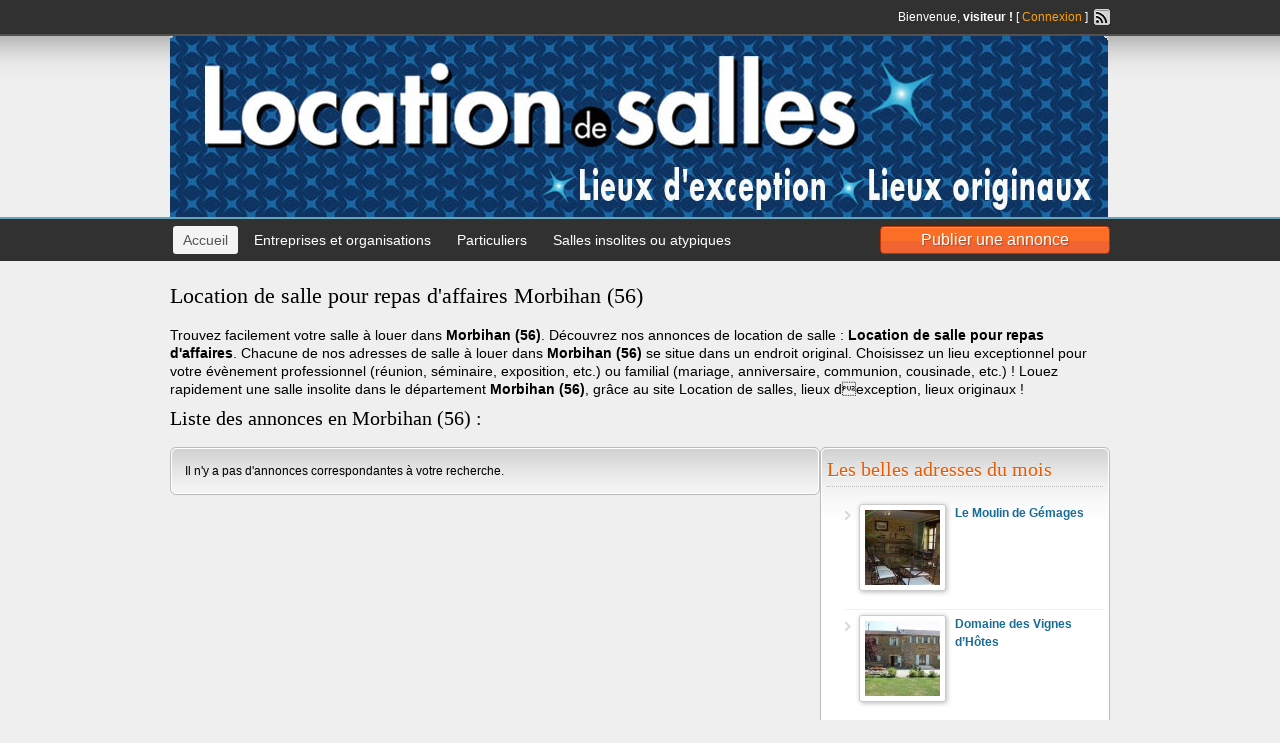

--- FILE ---
content_type: text/html
request_url: http://www.location-salle-insolite.com/listing/dep-location-de-salle-pour-repas-d-affaires_morbihan-56_81-1.html
body_size: 20225
content:


	
<!DOCTYPE html PUBLIC "-//W3C//DTD XHTML 1.0 Transitional//EN" "http://www.w3.org/TR/xhtml1/DTD/xhtml1-transitional.dtd">

<html xmlns="http://www.w3.org/1999/xhtml" dir="ltr" lang="fr-FR" xmlns:og="http://ogp.me/ns#" xmlns:fb="http://www.facebook.com/2008/fbml">

<head profile="http://gmpg.org/xfn/11">
    <meta http-equiv="Content-Type" content="text/html; charset=UTF-8" />
<title>Location de salle pour repas d'affaires Morbihan (56) - entreprises et organisations</title>
<meta name="Description" content="Array Morbihan (56)">

    <link rel="alternate" type="application/rss+xml" title="RSS 2.0" href="http://www.location-salle-insolite.com/feed/?post_type=ad_listing" />
    <link rel="pingback" href="http://www.location-salle-insolite.com/xmlrpc.php" />

    

<!-- This site is optimized with the Yoast WordPress SEO plugin v1.0.3 - http://yoast.com/wordpress/seo/ -->
<!-- / Yoast WordPress SEO plugin. -->


<style type="text/css" media="screen">@import "http://www.location-salle-insolite.com/wp-content/plugins/wp-custom-fields-search/templates/searchforms.css";</style>
<link rel="alternate" type="application/rss+xml" title="Location salle insolite &raquo; Flux" href="http://www.location-salle-insolite.com/feed/" />
<link rel="alternate" type="application/rss+xml" title="Location salle insolite &raquo; Flux des commentaires" href="http://www.location-salle-insolite.com/comments/feed/" />
<link rel='stylesheet' id='crfp-rating-css-css'  href='http://www.location-salle-insolite.com/wp-content/plugins/comment-rating-field-plugin/css/rating.css?ver=3.3.1' type='text/css' media='all' />
<link rel='stylesheet' id='at-main-css'  href='http://www.location-salle-insolite.com/wp-content/themes/classipress/style.css?ver=3.3.1' type='text/css' media='all' />
<link rel='stylesheet' id='at-color-css'  href='http://www.location-salle-insolite.com/wp-content/themes/classipress/styles/teal.css?ver=3.3.1' type='text/css' media='all' />
<link rel='stylesheet' id='autocomplete-css'  href='http://www.location-salle-insolite.com/wp-content/themes/classipress/includes/js/jquery-ui/jquery-ui-1.8.5.autocomplete.css?ver=1.8.5' type='text/css' media='all' />
<script type='text/javascript' src='http://www.location-salle-insolite.com/wp-includes/js/jquery/jquery.js?ver=1.7.1'></script>
<script type='text/javascript' src='http://www.location-salle-insolite.com/wp-content/plugins/comment-rating-field-plugin/js/jquery.rating.pack.js?ver=3.3.1'></script>
<script type='text/javascript' src='http://www.location-salle-insolite.com/wp-includes/js/jquery/ui/jquery.ui.core.min.js?ver=1.8.16'></script>
<script type='text/javascript' src='http://www.location-salle-insolite.com/wp-includes/js/jquery/ui/jquery.ui.widget.min.js?ver=1.8.16'></script>
<script type='text/javascript' src='http://www.location-salle-insolite.com/wp-includes/js/jquery/ui/jquery.ui.position.min.js?ver=1.8.16'></script>
<script type='text/javascript' src='http://www.location-salle-insolite.com/wp-content/themes/classipress/includes/js/ui.autocomplete.js?ver=1.8.5'></script>
<script type='text/javascript' src='http://www.location-salle-insolite.com/wp-content/themes/classipress/includes/js/selectbox.min.js?ver=1.0.7'></script>
<script type='text/javascript'>
/* <![CDATA[ */
var theme_scripts_loc = {"appTaxTag":"ad_tag"};
/* ]]> */
</script>
<script type='text/javascript' src='http://www.location-salle-insolite.com/wp-content/themes/classipress/includes/js/theme-scripts.js?ver=3.1'></script>
<script type='text/javascript' src='http://www.location-salle-insolite.com/wp-content/themes/classipress/includes/js/superfish.js?ver=1.4.8'></script>
<link rel="EditURI" type="application/rsd+xml" title="RSD" href="http://www.location-salle-insolite.com/xmlrpc.php?rsd" />
<link rel="wlwmanifest" type="application/wlwmanifest+xml" href="http://www.location-salle-insolite.com/wp-includes/wlwmanifest.xml" /> 
<link rel="shortcut icon" href="http://www.location-salle-insolite.com/wp-content/themes/classipress/images/favicon.ico" />
<meta name="version" content="ClassiPress 3.1.6" />
<meta name="db-version" content="" />
<meta name="robots" content="noindex,follow" />

</head>
<body>
                <div class="container">  		                                   <!-- HEADER -->     <div class="header">          <div class="header_top">              <div class="header_top_res">                  <p>                 			Bienvenue, <strong>visiteur !</strong> [ <a href="http://www.location-salle-insolite.com/wp-login.php">Connexion</a> ]&nbsp;                          <a href="http://www.location-salle-insolite.com/feed/?post_type=ad_listing" target="_blank"><img src="http://www.location-salle-insolite.com/wp-content/themes/classipress/images/icon_rss.gif" width="16" height="16" alt="rss" class="srvicon" /></a>                                  </p>              </div><!-- /header_top_res -->          </div><!-- /header_top -->           <div class="header_main">              <div class="header_main_bg">                  <div class="header_main_res">                      <div id="logo">                                                                                       <a href="http://www.location-salle-insolite.com"><img src="http://www.location-salle-insolite.com/Header-location-salles.png" alt="Location salle insolite" class="header-logo" /></a>                                                                           </div><!-- /logo -->                                           <div class="clr"></div>                  </div><!-- /header_main_res -->              </div><!-- /header_main_bg -->          </div><!-- /header_main -->           <div class="header_menu">              <div class="header_menu_res">                  <a href="http://www.location-salle-insolite.com/add-new/" onclick="_gaq.push(['_trackEvent', 'Clic sur publier une annonce', 'Clic sur publier une annonce', 'Clic sur publier une annonce']);" class="obtn btn_orange">Publier une annonce</a>                  <ul id="nav">                                       <li class="page_item current_page_item"><a href="http://www.location-salle-insolite.com">Accueil</a></li>                     				    <li ><a href="http://www.location-salle-insolite.com/location-salles/entreprises-et-organisations/">Entreprises et organisations</a></li> 					 					 <li><a href="http://www.location-salle-insolite.com/location-salles/particuliers/">Particuliers</a></li> 					  					  <li ><a href="http://www.location-salle-insolite.com/location-salles/salles-insolites-atypiques/">Salles insolites ou atypiques</a></li>                      </ul>                       <div class="clr"></div>                   </div><!-- /header_menu_res -->          </div><!-- /header_menu -->      </div><!-- /header -->                	         <div class="content">  	<div class="content_botbg">  		<div class="content_res">                          <h1>Location de salle pour repas d'affaires Morbihan (56)</h1><p class="regiontext">
Trouvez facilement votre salle à louer dans <strong>Morbihan (56)</strong>. Découvrez nos
annonces de location de salle : <strong>Location de salle pour repas d'affaires</strong>. Chacune de nos adresses de salle
à louer dans <strong>Morbihan (56)</strong> se situe dans un endroit original. Choisissez un
lieu exceptionnel pour votre évènement professionnel (réunion, séminaire, exposition,
etc.) ou familial (mariage, anniversaire, communion, cousinade, etc.) ! Louez rapidement
une salle insolite dans le département <strong>Morbihan (56)</strong>, grâce au site
Location de salles, lieux dexception, lieux originaux !</p><h2>Liste des annonces en Morbihan (56) :</h2>         <div class="content_left2">              			 				 <div class="post-block-out">                      <div class="post-block">          		Il n'y a pas d'annonces correspondantes à votre recherche. 		</div> 		 		</div> 	       </div><!-- /content_left -->               <div class="content_right">  		    <script type="text/javascript"> // <![CDATA[     /* featured listings slider */     jQuery(document).ready(function($) {         $('.slider').jCarouselLite({ 		 vertical: true,             btnNext: '.next',             btnPrev: '.prev',             visible: 10,             hoverPause: true,             auto: 2800,             speed: 1100,             easing: 'easeOutQuint' // for different types of easing, see easing.js         });     }); // ]]> </script>                        <!-- featured listings -->         <div class="shadowblock_out">              <div class="shadowblockdir">                  <h2 class="dotted orange">Les belles adresses du mois</h2>                  <div class="sliderblockdir">                      <div id="list">                           <div class="slider">                              <ul>                                                                       <li>                                         <span class="feat_left">  											<a href="http://www.location-salle-insolite.com/location-salle/le-moulin-de-gemages/" title="Le Moulin de Gémages" class="preview" rel="http://www.location-salle-insolite.com/wp-content/uploads/2012/06/491834-333x500.jpg"><img width="75" height="75" src="http://www.location-salle-insolite.com/wp-content/uploads/2012/06/491834-75x75.jpg" class="attachment-ad-thumb" alt="LE MOULIN DE GEMAGES" title="LE MOULIN DE GEMAGES" /></a>											 											<div class="clr"></div>  											<span class="price_sm">&nbsp;</span>  										</span>                                         <a href="http://www.location-salle-insolite.com/location-salle/le-moulin-de-gemages/">Le Moulin de Gémages</a> 										                                     </li>                                                                       <li>                                         <span class="feat_left">  											<a href="http://www.location-salle-insolite.com/location-salle/domaine-des-vignes-dhotes/" title="Domaine des Vignes d&rsquo;Hôtes" class="preview" rel="http://www.location-salle-insolite.com/wp-content/uploads/2012/06/932840.jpg"><img width="75" height="75" src="http://www.location-salle-insolite.com/wp-content/uploads/2012/06/932840-75x75.jpg" class="attachment-ad-thumb" alt="Domaine des Vignes d&#8217;Hôtes" title="Domaine des Vignes d&#8217;Hôtes" /></a>											 											<div class="clr"></div>  											<span class="price_sm">&nbsp;</span>  										</span>                                         <a href="http://www.location-salle-insolite.com/location-salle/domaine-des-vignes-dhotes/">Domaine des Vignes d&rsquo;Hôtes</a> 										                                     </li>                                                                       <li>                                         <span class="feat_left">  											<a href="http://www.location-salle-insolite.com/location-salle/chateau-de-moulin-le-comte/" title="Chateau de Moulin le Comte" class="preview" rel="http://www.location-salle-insolite.com/wp-content/uploads/2012/06/415434-500x375.jpg"><img width="75" height="75" src="http://www.location-salle-insolite.com/wp-content/uploads/2012/06/415434-75x75.jpg" class="attachment-ad-thumb" alt="Chateau de Moulin le Comte" title="Chateau de Moulin le Comte" /></a>											 											<div class="clr"></div>  											<span class="price_sm">&nbsp;</span>  										</span>                                         <a href="http://www.location-salle-insolite.com/location-salle/chateau-de-moulin-le-comte/">Chateau de Moulin le Comte</a> 										                                     </li>                                                                       <li>                                         <span class="feat_left">  											<a href="http://www.location-salle-insolite.com/location-salle/le-mas-de-la-roche/" title="Le Mas de la Roche" class="preview" rel="http://www.location-salle-insolite.com/wp-content/uploads/2012/05/677445-500x280.jpg"><img width="75" height="75" src="http://www.location-salle-insolite.com/wp-content/uploads/2012/05/677445-75x75.jpg" class="attachment-ad-thumb" alt="LE MAS DE LA ROCHE" title="LE MAS DE LA ROCHE" /></a>											 											<div class="clr"></div>  											<span class="price_sm">&nbsp;</span>  										</span>                                         <a href="http://www.location-salle-insolite.com/location-salle/le-mas-de-la-roche/">Le Mas de la Roche</a> 										                                     </li>                                                                       <li>                                         <span class="feat_left">  											<a href="http://www.location-salle-insolite.com/location-salle/chateau-de-la-galissonniere/" title="Château de la Galissonnière" class="preview" rel="http://www.location-salle-insolite.com/wp-content/uploads/2012/05/889513-500x331.jpg"><img width="75" height="75" src="http://www.location-salle-insolite.com/wp-content/uploads/2012/05/889513-75x75.jpg" class="attachment-ad-thumb" alt="Château de la Galissonnière" title="Château de la Galissonnière" /></a>											 											<div class="clr"></div>  											<span class="price_sm">&nbsp;</span>  										</span>                                         <a href="http://www.location-salle-insolite.com/location-salle/chateau-de-la-galissonniere/">Château de la Galissonnière</a> 										                                     </li>                                                                       <li>                                         <span class="feat_left">  											<a href="http://www.location-salle-insolite.com/location-salle/manoir-de-graincourt/" title="Manoir de Graincourt" class="preview" rel="http://www.location-salle-insolite.com/wp-content/uploads/2012/05/photo-1624-500x335.jpg"><img width="75" height="75" src="http://www.location-salle-insolite.com/wp-content/uploads/2012/05/photo-1624-75x75.jpg" class="attachment-ad-thumb" alt="photo-1624" title="photo-1624" /></a>											 											<div class="clr"></div>  											<span class="price_sm">&nbsp;</span>  										</span>                                         <a href="http://www.location-salle-insolite.com/location-salle/manoir-de-graincourt/">Manoir de Graincourt</a> 										                                     </li>                                                                       <li>                                         <span class="feat_left">  											<a href="http://www.location-salle-insolite.com/location-salle/chateau-beaupre-deleuze/" title="Château Beaupré Deleuze" class="preview" rel="http://www.location-salle-insolite.com/wp-content/uploads/2012/05/933734-378x500.jpg"><img width="75" height="75" src="http://www.location-salle-insolite.com/wp-content/uploads/2012/05/933734-75x75.jpg" class="attachment-ad-thumb" alt="CHATEAU BEAUPRE DELEUZE" title="CHATEAU BEAUPRE DELEUZE" /></a>											 											<div class="clr"></div>  											<span class="price_sm">&nbsp;</span>  										</span>                                         <a href="http://www.location-salle-insolite.com/location-salle/chateau-beaupre-deleuze/">Château Beaupré Deleuze</a> 										                                     </li>                                                                       <li>                                         <span class="feat_left">  											<a href="http://www.location-salle-insolite.com/location-salle/le-panoramic/" title="Le Panoramic" class="preview" rel="http://www.location-salle-insolite.com/wp-content/uploads/2013/04/481193-500x375.jpg"><img width="75" height="75" src="http://www.location-salle-insolite.com/wp-content/uploads/2013/04/481193-75x75.jpg" class="attachment-ad-thumb" alt="Le Panoramic" title="Le Panoramic" /></a>											 											<div class="clr"></div>  											<span class="price_sm">&nbsp;</span>  										</span>                                         <a href="http://www.location-salle-insolite.com/location-salle/le-panoramic/">Le Panoramic</a> 										                                     </li>                                                                       <li>                                         <span class="feat_left">  											<a href="http://www.location-salle-insolite.com/location-salle/abbaye-de-villelongue/" title="Abbaye de Villelongue" class="preview" rel="http://www.location-salle-insolite.com/wp-content/uploads/2012/05/54815-500x335.jpg"><img width="75" height="75" src="http://www.location-salle-insolite.com/wp-content/uploads/2012/05/54815-75x75.jpg" class="attachment-ad-thumb" alt="Abbaye de Villelongue" title="Abbaye de Villelongue" /></a>											 											<div class="clr"></div>  											<span class="price_sm">&nbsp;</span>  										</span>                                         <a href="http://www.location-salle-insolite.com/location-salle/abbaye-de-villelongue/">Abbaye de Villelongue</a> 										                                     </li>                                                                       <li>                                         <span class="feat_left">  											<a href="http://www.location-salle-insolite.com/location-salle/lemons-production/" title="Location de salle Villa Lemons" class="preview" rel="http://www.location-salle-insolite.com/wp-content/uploads/2014/03/895428.jpg"><img width="75" height="75" src="http://www.location-salle-insolite.com/wp-content/uploads/2014/03/895428-75x75.jpg" class="attachment-ad-thumb" alt="Lemons Production" title="Lemons Production" /></a>											 											<div class="clr"></div>  											<span class="price_sm">&nbsp;</span>  										</span>                                         <a href="http://www.location-salle-insolite.com/location-salle/lemons-production/">Location de salle Villa Lemons</a> 										                                     </li>                                                               </ul>                          </div>                       </div><!-- /slider -->                      <div class="clr"></div>                  </div><!-- /sliderblock -->              </div><!-- /shadowblock -->          </div><!-- /shadowblock_out -->                     						                                    <!-- no dynamic sidebar setup -->                                            </div><!-- /content_right -->              <div class="clr"></div>          </div><!-- /content_res -->      </div><!-- /content_botbg -->  </div><!-- /content -->                   <div class="footer">          <div class="footer_menu">          <div class="footer_menu_res">              <ul>                 <li class="first"><a href="http://www.location-salle-insolite.com">Accueil</a></li>                 <li class="page_item page-item-435"><a href="http://www.location-salle-insolite.com/annuaires/">Annuaires</a></li>                            </ul>              <div class="clr"></div>          </div><!-- /footer_menu_res -->              </div><!-- /footer_menu -->      <div class="footer_main">          <div class="footer_main_res">                            <p>&copy; 2026 Location salle insolite. Tous droits réservés.</p>                                                <div class="clr"></div>                  </div><!-- /footer_main_res -->      </div><!-- /footer_main -->  </div><!-- /footer -->             	<script type="text/javascript" > 		var ajaxurl = 'http://www.location-salle-insolite.com/wp-admin/admin-ajax.php'; 	</script> 		<div id="fb-root"></div> 		<script type='text/javascript'> 		//<![CDATA[ 		  window.fbAsyncInit = function() { 			FB.init({ 			  appId   : '', 			  status  : true, 			  cookie  : true,  			  xfbml   : true  			});  			// whenever the user logs in, we refresh the page 			FB.Event.subscribe('auth.login', function() { 			  window.location.reload(); 			}); 		  }; 		   		  (function() { 			var e = document.createElement('script'); 			e.src = document.location.protocol + '//connect.facebook.net/fr_FR/all.js'; 			e.async = true; 			document.getElementById('fb-root').appendChild(e); 		  }()); 		//]]> 		</script> 		           </div><!-- /container -->   </body>
</html>

--- FILE ---
content_type: text/css
request_url: http://www.location-salle-insolite.com/wp-content/plugins/wp-custom-fields-search/templates/searchforms.css
body_size: 1626
content:
/*
 * Copyright 2009 Don Benjamin
 * Licensed under the Apache License, Version 2.0 (the "License"); 
 * you may not use this file except in compliance with the License. 
 * You may obtain a copy of the License at 
 *
 * 	http://www.apache.org/licenses/LICENSE-2.0 
 *
 * Unless required by applicable law or agreed to in writing, software
 * distributed under the License is distributed on an "AS IS" BASIS, 
 * WITHOUT WARRANTIES OR CONDITIONS OF ANY KIND, either express or implied. 
 * See the License for the specific language governing permissions and 
 * limitations under the License.
 */
.searchform-label {
        display: block;
        float: left;
        width: 35%;
        overflow: hidden;
        font-size:1.1em;
        font-family: sans-serif;
        font-weight: bold;
        padding-top: 4px;
}
.searchform-input-wrapper {
        display: block;
        float: left;
	text-align: right;
        width: 60%;
}
.searchform-input-wrapper .radio-button-wrapper input {
	float: left;
}
#sidebar .searchform-input-wrapper input,
.searchform-input-wrapper input,
.searchform-input-wrapper select{
        width: 100%;
		border:1px solid #CCC;  margin-bottom:10px;  padding:7px;  width:250px; -khtml-border-radius: 6px; -moz-border-radius: 6px; -webkit-border-radius: 6px; border-radius: 6px;
}
.searchform-input-wrapper input
{

width:535px;
}
.searchform-param {
        clear: left;
}
.searchform-params {
        clear: left;
}
.searchform-controls {
        clear: left;
        text-align: right;
}
.searchform-spoiler {
	width: 100%;
	text-align: center;
	size: 0.5em;
	opacity: 50%;
	margin: 5px;
}


--- FILE ---
content_type: text/css
request_url: http://www.location-salle-insolite.com/wp-content/plugins/comment-rating-field-plugin/css/rating.css?ver=3.3.1
body_size: 1087
content:
div.rating-cancel,div.star-rating{float:left;width:17px;height:15px;text-indent:-999em;cursor:pointer;display:block;background:transparent;overflow:hidden}
div.rating-cancel,div.rating-cancel a{background:url(../images/delete.gif) no-repeat 0 -16px}
div.star-rating,div.star-rating a{background:url(../images/star.gif) no-repeat 0 0px}
div.rating-cancel a,div.star-rating a{display:block;width:16px;height:100%;background-position:0 0px;border:0}
div.star-rating-on a{background-position:0 -16px!important}
div.star-rating-hover a{background-position:0 -32px}
div.star-rating-readonly a{cursor:default !important}
div.star-rating{background:transparent!important;overflow:hidden!important}

div.crfp-rating { width: 80px; height: 16px; margin: 5px 0 10px 0; background: url(../images/star.gif) 0 -32px repeat-x;  }
div.crfp-rating-5 { width: 80px !important; }
div.crfp-rating-4 { width: 64px !important; }
div.crfp-rating-3 { width: 48px !important; }
div.crfp-rating-2 { width: 32px !important; }
div.crfp-rating-1 { width: 16px !important; }
div.crfp-rating-0 { width: 0 !important; }

--- FILE ---
content_type: text/css
request_url: http://www.location-salle-insolite.com/wp-content/themes/classipress/styles/teal.css?ver=3.3.1
body_size: 3037
content:

/* main */
h1.single, span.colour { color:#186c95;}
div.bigright span { color:#186c95; font-weight: bold;}
div#mcwrap span { font-size: 16px; color:#186c95; font-weight: bold;}
a { color:#186c95; text-decoration:underline;}

/* header */
.header_top { background:none repeat scroll 0 0 #313131; border-bottom:2px solid #515150; }
.header_main_bg { background:url("../images/content_topbg.gif") repeat-x scroll center top transparent; background-color:#EFEFEF; clear:both; padding:0 0; position:relative; }
.header_top_res p a { color:#ffa200; text-decoration:none;}
.header_main_res #logo h1 { color:#666666; font-size:38px; margin:0px; padding:0px; }
.header_main_res #logo h1 a { color:#666666; text-decoration: none; margin:0px; padding:0px; }
.header_main_res .description { color:#999999; font-family:Georgia,serif; font-size:14px; font-style:italic; }
.header_menu { background:#313131; border-top:2px solid #68a4b9;}
.cp_logo {height:80px; width:300px; background:transparent url(../images/cp_logo_black.png) no-repeat scroll 0 0}

/* category menu */
.adv_categories ul li.active { margin:0 -7px 0 -8px; padding:4px 7px 4px 8px; color:#fff; background:#186c95;}
.adv_categories .catcol ul li.maincat a { margin:0; padding:4px 0; color:#186c95; text-decoration:none;}

/* top search button styles */
.btn-topsearch {	background: transparent url("../images/go-violet_1.png") no-repeat right top;}
.vert {	background: transparent url("../images/go-orange_1.png") no-repeat right top;}
.ora {	background: transparent url("../images/go-vert_1.png") no-repeat right top;}
.red {	background: transparent url("../images/go-bleu_1.png") no-repeat right top;}

/* content */
.content_res .priceblockbig p.price { margin:0; padding:0; float:right; font:bold 18px/1.2em Arial, Helvetica, sans-serif; color:#186c95;}
.content_res .priceblockbig p.location span { font-weight:bold; color:#186c95;}
.content_res .priceblocksmall p.price { margin:0; padding:0; float:right; font:bold 13px/1.2em Arial, Helvetica, sans-serif; color:#186c95;}
.content_res .stepsline div.l_ready { background:#186c95;}
.content_res .stepsline div.no_ready { border:1px solid #28657f;}	
.content_res .stepsline div.ni_ready { background:#186c95; border-top:1px solid #6ac3e9;}
.content_left p.bigprice { color:#186c95; float:right; font-size:18px; font-weight:bold; line-height:1.2em; margin:0; padding:8px 0 0; }
.content_res .can_chg_bg:hover { background-color: #EAF2FA; }

/* sidebar refine search */
.content_right ul.refine li input#amount, .content_right ul.refine li input#distance {color:#186c95; border:0; font-weight:bold;}

/* footer */
.footer_menu { background:#186c95; border-bottom:2px solid #68a4b9;}
.footer_main_res div.column p { margin:0; padding:0; font:normal 14px/1.8em Arial, Helvetica, sans-serif; color:#186C95;}
.footer_main_res div.column p a { color:#186C95;}
.footer_main_res div.column ul li a { color:#186C95; text-decoration:none;}
.footer_main_res div.column { font:normal 14px/1.8em Arial, Helvetica, sans-serif; color:#186C95;}

--- FILE ---
content_type: application/x-javascript
request_url: http://www.location-salle-insolite.com/wp-content/themes/classipress/includes/js/theme-scripts.js?ver=3.1
body_size: 6159
content:
/*
 * ClassiPress theme jQuery functions
 * Written by AppThemes
 * http://www.appthemes.com
 *
 * Left .js uncompressed so it's easier to customize
 */

// <![CDATA[

jQuery(document).ready(function($) {

	/* style the select dropdown menus */
	$('select').selectBox({
		menuTransition: 'fade', // default, slide, fade
		menuSpeed: 'fast'
	});

	/* mouse over main image fade */
    $('.img-main, .post-gallery img').mouseover(function() {
        $(this).stop().animate( { opacity:0.6 }, 200 );
	}).mouseout(function() {
		$(this).stop().animate( { opacity:1 }, 200 );
    });

	/* initialize the image previewer */
	imagePreview();

});


/* Tab Control home main */
jQuery(function($) {
    var tabContainers = $('div.tabcontrol > div');
    tabContainers.hide().filter(':first').show();
    $('div.tabcontrol ul.tabnavig a').click(function () {
        tabContainers.hide();
        tabContainers.filter(this.hash).fadeIn(100);
        $('div.tabcontrol ul.tabnavig a').removeClass('selected');
        $(this).addClass('selected');
        return false;
    }).filter(':first').click();
});

/* Tab Control sidebar */
jQuery(function($) {
    var tabs = [];
    var tabContainers = [];
    $('ul.tabnavig a').each(function () {
        if (window.location.pathname.match(this.pathname)) {
            tabs.push(this);
            tabContainers.push($(this.hash).get(0));
        }
    });
	
	//hide all contrainers except execpt for the one from the URL hash or the first container
	if (window.location.hash != "" && window.location.hash.search('priceblock') >= 0){ 
		$(tabContainers).hide().filter(window.location.hash).show(); 
		//detecting <a> tab using its "href" which should always equal the hash
		$(tabs).filter( function (index) {
		    return $(this).attr('href') == window.location.hash;
		}).addClass('selected'); 
		$('body').scrollTop;
	}
	else { 
		$(tabContainers).hide().filter(':first').show()
		$(tabs).filter(':first').addClass('selected'); 
	}
	
    $(tabs).click(function() {
        // hide all tabs
        $(tabContainers).hide().filter(this.hash).fadeIn(500);
        $(tabs).removeClass('selected');
        $(this).addClass('selected');
        return false;
    });
	$('html').scrollTop(0); //because pageloads with hashes cause page to scroll
});


/*  nav drop-down menu */
jQuery(document).ready(function() {

	sfHover = function() {
	  var linksReady = '';
	  var sfEls = '';
	  linksReady = document.getElementById("#nav");
	  if (linksReady) {
		sfEld = document.getElementById("##nav").getElementsByTagName("li.page_item");
		if (sfEls) {
		  for (var i=0; i<sfEls.length; i++) {
			sfEls[i].onmouseover=function() {
			  this.className+=" sfhover";
			}
			sfEls[i].onmouseout=function() {
			  this.className=this.className.replace(new RegExp(" sfhover\\b"), "");
			}
		  }
		}
	  }
	}

    if (window.attachEvent) window.attachEvent("onload", sfHover);

    jQuery('ul#nav').superfish({
                delay:       0, 
                speed:       'fast',                          
                disableHI:   true,  // set to true to disable hoverIntent detection
                autoArrows:  true,  
                dropShadows: false  
    });
        
    jQuery('ul.menu').superfish({
                delay:       0, 
                speed:       'fast',                          
                disableHI:   true,
                autoArrows:  true,  
                dropShadows: false  
    });    
});


(function($) {
    this.imagePreview = function(){
        xOffset = 10;
        yOffset = 30;
    
        $('a.preview').hover(function(e){
            adTitle = $(this).find('img').attr('alt');
            $('body').append("<div id='preview'><img src='"+ this.rel +"' alt='' /><p>"+ adTitle +"</p></div>");
            $('#preview')
            .css('top', (e.pageY - xOffset) + 'px')
            .css('left', (e.pageX + yOffset) + 'px')
            .fadeIn('fast');
        },
        function(){
            $('#preview').remove();
        });
        $('a.preview').mousemove(function(e){
            $('#preview')
                .css('top', (e.pageY - xOffset) + 'px')
                .css('left', (e.pageX + yOffset) + 'px');
        });
    };
})(jQuery);


// auto complete the search field with tags
jQuery(document).ready(function($){
	$('#s').autocomplete({
		source: function( request, response ) {
			$.ajax({
				url: ajaxurl + '?action=ajax-tag-search-front&tax=' + theme_scripts_loc.appTaxTag,
				dataType: 'json',
				data: {
					term: request.term
				},
				error: function(XMLHttpRequest, textStatus, errorThrown){
					//alert('ERROR!: '+ errorThrown);
					//alert('ERROR!: '+ textStatus);
					//alert('ERROR!: '+ XMLHttpRequest);
				},
				success: function( data ) {
					response( $.map( data, function( item ) {
						return {
							term: item,
							value: unescapeHtml(item.name)
						}
					}));
				}
			});//end ajax
		},
		minLength: 2
	});
});


// used to unescape any encoded html passed from ajax json_encode (i.e. &amp;)
function unescapeHtml(html) {
      var temp = document.createElement("div");
      temp.innerHTML = html;
      var result = temp.childNodes[0].nodeValue;
      temp.removeChild(temp.firstChild)
      return result;
  }


// highlight search results
jQuery.fn.extend({
	highlight: function(search, insensitive, hclass){
		var regex = new RegExp("(<[^>]*>)|(\\b"+ search.replace(/([-.*+?^${}()|[\]\/\\])/g,"\\$1") +")", insensitive ? "ig" : "g");
		return this.html(this.html().replace(regex, function(a, b, c){
			return (a.charAt(0) == "<") ? a : "<span class=\""+ hclass +"\">" + c + "</span>";
		}));
	}
  });


/* Form Checkboxes Values Function */
function addRemoveCheckboxValues($cbval, $cbGroupVals) {
	var $a;
    if ($cbval.checked==true) {
        $a = document.getElementById($cbGroupVals);
        $a.value += ','+$cbval.value;
        $a.value = $a.value.replace(/^\,/,'');
    } else {
        $a = document.getElementById($cbGroupVals);
        $a.value = $a.value.replace($cbval.value+',','');
        $a.value = $a.value.replace($cbval.value,'');
        $a.value = $a.value.replace(/\,$/,'');
    }
}

// ]]>